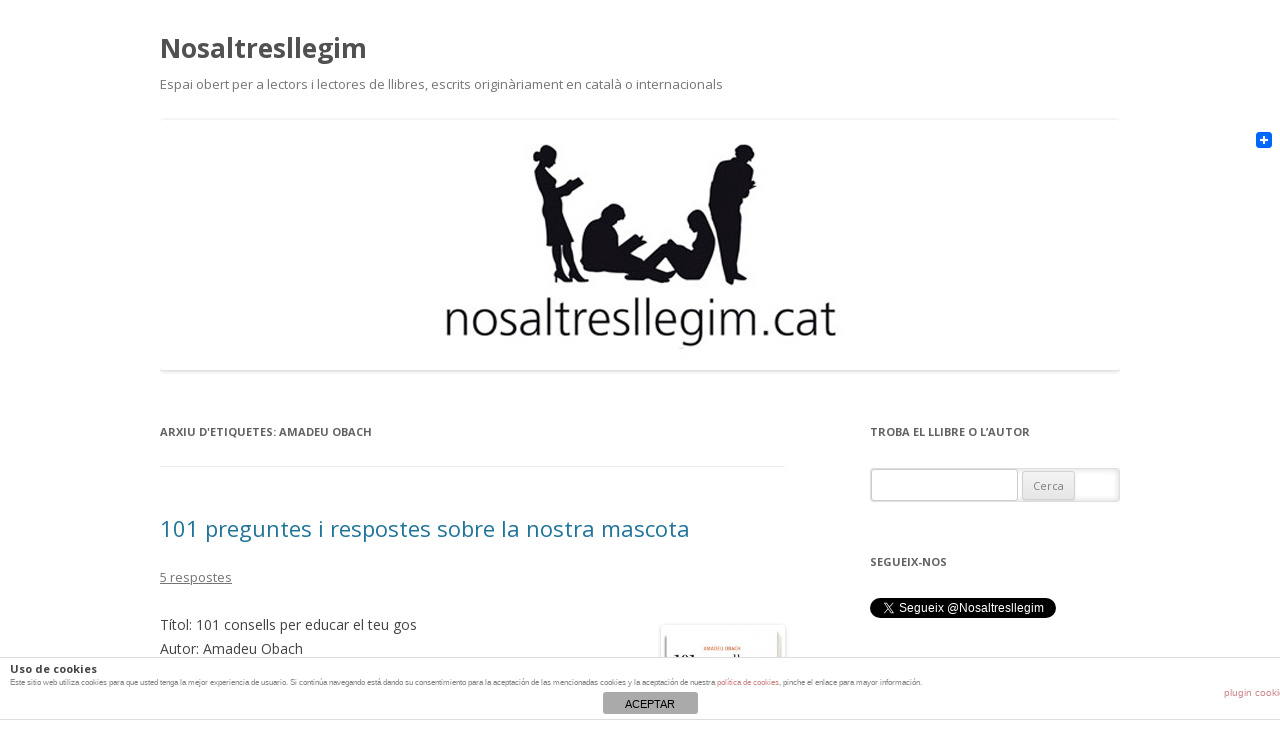

--- FILE ---
content_type: text/html; charset=utf-8
request_url: https://accounts.google.com/o/oauth2/postmessageRelay?parent=https%3A%2F%2Fwww.nosaltresllegim.cat&jsh=m%3B%2F_%2Fscs%2Fabc-static%2F_%2Fjs%2Fk%3Dgapi.lb.en.OE6tiwO4KJo.O%2Fd%3D1%2Frs%3DAHpOoo_Itz6IAL6GO-n8kgAepm47TBsg1Q%2Fm%3D__features__
body_size: 163
content:
<!DOCTYPE html><html><head><title></title><meta http-equiv="content-type" content="text/html; charset=utf-8"><meta http-equiv="X-UA-Compatible" content="IE=edge"><meta name="viewport" content="width=device-width, initial-scale=1, minimum-scale=1, maximum-scale=1, user-scalable=0"><script src='https://ssl.gstatic.com/accounts/o/2580342461-postmessagerelay.js' nonce="aZJLT-2BS41ES2XTiHyVTQ"></script></head><body><script type="text/javascript" src="https://apis.google.com/js/rpc:shindig_random.js?onload=init" nonce="aZJLT-2BS41ES2XTiHyVTQ"></script></body></html>